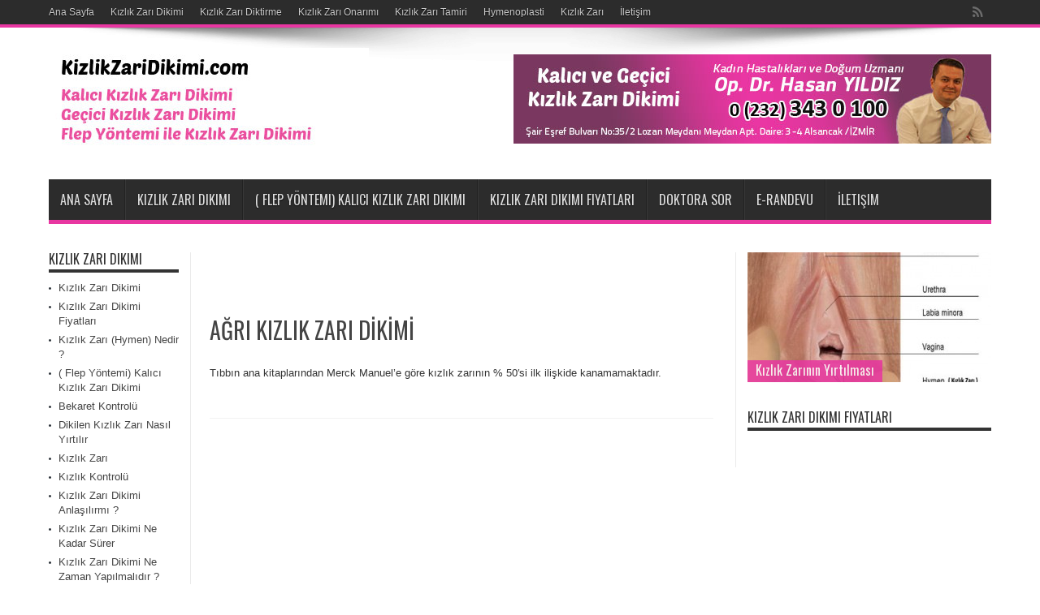

--- FILE ---
content_type: text/html; charset=UTF-8
request_url: http://kizlikzaridikimi.com/kizlik_zari_dikimi/agri-kizlik-zari-onarimi-ucretleri
body_size: 25609
content:
<!DOCTYPE html>
<html lang="en-US" prefix="og: http://ogp.me/ns#">
<head>
<meta charset="UTF-8" />
<title>AĞRI KIZLIK ZARI ONARIMI ÜCRETLERİ</title>
<link rel="profile" href="http://gmpg.org/xfn/11" />
<link rel="pingback" href="http://kizlikzaridikimi.com/xmlrpc.php" />
<link rel="canonical" href="http://kizlikzaridikimi.com/kizlik_zari_dikimi/agri-kizlik-zari-onarimi-ucretleri" />
<link rel='dns-prefetch' href='//fonts.googleapis.com' />
<link rel='dns-prefetch' href='//s.w.org' />
<link rel="alternate" type="application/rss+xml" title="KIZLIK ZARI DİKİMİ - KIZLIK DİKTİRME FİYATLARI &raquo; Feed" href="http://kizlikzaridikimi.com/feed" />
<link rel="alternate" type="application/rss+xml" title="KIZLIK ZARI DİKİMİ - KIZLIK DİKTİRME FİYATLARI &raquo; Comments Feed" href="http://kizlikzaridikimi.com/comments/feed" />
<link rel="alternate" type="application/rss+xml" title="KIZLIK ZARI DİKİMİ - KIZLIK DİKTİRME FİYATLARI &raquo; AĞRI KIZLIK ZARI ONARIMI ÜCRETLERİ Tag Feed" href="http://kizlikzaridikimi.com/kizlik_zari_dikimi/agri-kizlik-zari-onarimi-ucretleri/feed" />
		<script type="text/javascript">
			window._wpemojiSettings = {"baseUrl":"https:\/\/s.w.org\/images\/core\/emoji\/12.0.0-1\/72x72\/","ext":".png","svgUrl":"https:\/\/s.w.org\/images\/core\/emoji\/12.0.0-1\/svg\/","svgExt":".svg","source":{"concatemoji":"http:\/\/kizlikzaridikimi.com\/wp-includes\/js\/wp-emoji-release.min.js?ver=5.3.2"}};
			!function(e,a,t){var r,n,o,i,p=a.createElement("canvas"),s=p.getContext&&p.getContext("2d");function c(e,t){var a=String.fromCharCode;s.clearRect(0,0,p.width,p.height),s.fillText(a.apply(this,e),0,0);var r=p.toDataURL();return s.clearRect(0,0,p.width,p.height),s.fillText(a.apply(this,t),0,0),r===p.toDataURL()}function l(e){if(!s||!s.fillText)return!1;switch(s.textBaseline="top",s.font="600 32px Arial",e){case"flag":return!c([127987,65039,8205,9895,65039],[127987,65039,8203,9895,65039])&&(!c([55356,56826,55356,56819],[55356,56826,8203,55356,56819])&&!c([55356,57332,56128,56423,56128,56418,56128,56421,56128,56430,56128,56423,56128,56447],[55356,57332,8203,56128,56423,8203,56128,56418,8203,56128,56421,8203,56128,56430,8203,56128,56423,8203,56128,56447]));case"emoji":return!c([55357,56424,55356,57342,8205,55358,56605,8205,55357,56424,55356,57340],[55357,56424,55356,57342,8203,55358,56605,8203,55357,56424,55356,57340])}return!1}function d(e){var t=a.createElement("script");t.src=e,t.defer=t.type="text/javascript",a.getElementsByTagName("head")[0].appendChild(t)}for(i=Array("flag","emoji"),t.supports={everything:!0,everythingExceptFlag:!0},o=0;o<i.length;o++)t.supports[i[o]]=l(i[o]),t.supports.everything=t.supports.everything&&t.supports[i[o]],"flag"!==i[o]&&(t.supports.everythingExceptFlag=t.supports.everythingExceptFlag&&t.supports[i[o]]);t.supports.everythingExceptFlag=t.supports.everythingExceptFlag&&!t.supports.flag,t.DOMReady=!1,t.readyCallback=function(){t.DOMReady=!0},t.supports.everything||(n=function(){t.readyCallback()},a.addEventListener?(a.addEventListener("DOMContentLoaded",n,!1),e.addEventListener("load",n,!1)):(e.attachEvent("onload",n),a.attachEvent("onreadystatechange",function(){"complete"===a.readyState&&t.readyCallback()})),(r=t.source||{}).concatemoji?d(r.concatemoji):r.wpemoji&&r.twemoji&&(d(r.twemoji),d(r.wpemoji)))}(window,document,window._wpemojiSettings);
		</script>
		<style type="text/css">
img.wp-smiley,
img.emoji {
	display: inline !important;
	border: none !important;
	box-shadow: none !important;
	height: 1em !important;
	width: 1em !important;
	margin: 0 .07em !important;
	vertical-align: -0.1em !important;
	background: none !important;
	padding: 0 !important;
}
</style>
	<link rel='stylesheet' id='wp-block-library-css'  href='http://kizlikzaridikimi.com/wp-includes/css/dist/block-library/style.min.css?ver=5.3.2' type='text/css' media='all' />
<link rel='stylesheet' id='tie-style-css'  href='http://kizlikzaridikimi.com/wp-content/themes/Kizlikzaridikimi/style.css?ver=5.3.2' type='text/css' media='all' />
<link rel='stylesheet' id='Oswald-css'  href='http://fonts.googleapis.com/css?family=Oswald%3Aregular%2C700&#038;ver=5.3.2' type='text/css' media='all' />
<script type='text/javascript' src='http://kizlikzaridikimi.com/wp-includes/js/jquery/jquery.js?ver=1.12.4-wp'></script>
<script type='text/javascript' src='http://kizlikzaridikimi.com/wp-includes/js/jquery/jquery-migrate.min.js?ver=1.4.1'></script>
<link rel='https://api.w.org/' href='http://kizlikzaridikimi.com/wp-json/' />
<link rel="EditURI" type="application/rsd+xml" title="RSD" href="http://kizlikzaridikimi.com/xmlrpc.php?rsd" />
<link rel="wlwmanifest" type="application/wlwmanifest+xml" href="http://kizlikzaridikimi.com/wp-includes/wlwmanifest.xml" /> 
<meta name="generator" content="WordPress 5.3.2" />
<link rel="shortcut icon" href="http://kizlikzaridikimi.com/wp-content/themes/Kizlikzaridikimi/favicon.ico" title="Favicon" /><!--[if IE]>
<script type="text/javascript">jQuery(document).ready(function (){ jQuery(".menu-item").has("ul").children("a").attr("aria-haspopup", "true");});</script>
<![endif]-->
<!--[if lt IE 9]>
<script src="http://kizlikzaridikimi.com/wp-content/themes/Kizlikzaridikimi/js/html5.js"></script>
<script src="http://kizlikzaridikimi.com/wp-content/themes/Kizlikzaridikimi/js/selectivizr-min.js"></script>
<![endif]-->
<!--[if IE 8]>
<link rel="stylesheet" type="text/css" media="all" href="http://kizlikzaridikimi.com/wp-content/themes/Kizlikzaridikimi/css/ie8.css" />
<![endif]-->
<script type='text/javascript'>
	/* <![CDATA[ */
	var tievar = {'go_to' : 'Go to...'};
	var tie = {"ajaxurl":"http://kizlikzaridikimi.com/wp-admin/admin-ajax.php" , "your_rating":"Your Rating:"};
	/* ]]> */
</script>
<meta http-equiv="X-UA-Compatible" content="IE=edge,chrome=1" />
	
<meta name="viewport" content="width=1220" />
	<style type="text/css" media="screen"> 

body {
 background-image : url(http://kizlikzaridikimi.com/wp-content/themes/Kizlikzaridikimi/images/patterns/body-bg3.png);background-position: top center;
}
		#main-nav ul li.current-menu-item a,
	#main-nav ul li.current-menu-item a:hover,
	#main-nav ul li.current-menu-parent a,
	#main-nav ul li.current-menu-parent a:hover,
	#main-nav ul li.current-page-ancestor a,
	#main-nav ul li.current-page-ancestor a:hover,
	.pagination span.current,
	.ei-slider-thumbs li.ei-slider-element,
	.breaking-news span,
	.ei-title h2,h2.cat-box-title,
	a.more-link,.scroll-nav a,
	.flex-direction-nav a,
	.tagcloud a:hover,
	#tabbed-widget ul.tabs li.active a,
	.slider-caption h2, .full-width .content .slider-caption h2,
	.review-percentage .review-item span span,.review-final-score,
	.woocommerce span.onsale, .woocommerce-page span.onsale ,
	.woocommerce .widget_price_filter .ui-slider .ui-slider-handle, .woocommerce-page .widget_price_filter .ui-slider .ui-slider-handle,
	.button,a.button,#main-content input[type="submit"],#main-content input[type="submit"]:focus, span.onsale {
		background-color:#e836a1 !important;
	}
	::-webkit-scrollbar-thumb{background-color:#e836a1 !important;}
	#main-nav,.top-nav {border-bottom-color: #e836a1;}
	.cat-box , .footer-bottom .container{border-top-color: #e836a1;}
a:hover {
	color: #e836a1;	}
::-moz-selection { background: #e836a1;}
::selection { background: #e836a1; }



</style> 

</head>
<body id="top" class="archive tag tag-agri-kizlik-zari-onarimi-ucretleri tag-1578">
	<div class="background-cover"></div>
	<div class="wrapper full-site">
				<div class="top-nav fade-in animated1 head_menu">
			<div class="container">

						<div class="social-icons icon_flat">
		<a class="tooldown" title="Rss" href="http://kizlikzaridikimi.com/feed" target="_blank"><i class="tieicon-rss"></i></a>	</div>

				
				<div class="top-menu"><ul id="menu-menu3" class="menu"><li id="menu-item-240" class="menu-item menu-item-type-custom menu-item-object-custom menu-item-240"><a href="http://www.kizlikzaridikimi.com">Ana Sayfa</a></li>
<li id="menu-item-241" class="menu-item menu-item-type-custom menu-item-object-custom menu-item-241"><a href="http://www.kizlikzaridikimi.com">Kızlık Zarı Dikimi</a></li>
<li id="menu-item-242" class="menu-item menu-item-type-post_type menu-item-object-post menu-item-242"><a href="http://kizlikzaridikimi.com/kizlik-zari-diktirme.html">Kızlık Zarı Diktirme</a></li>
<li id="menu-item-243" class="menu-item menu-item-type-post_type menu-item-object-post menu-item-243"><a href="http://kizlikzaridikimi.com/kizlik-zari-onarimi.html">Kızlık Zarı Onarımı</a></li>
<li id="menu-item-244" class="menu-item menu-item-type-post_type menu-item-object-post menu-item-244"><a href="http://kizlikzaridikimi.com/kizlik-zari-tamiri.html">Kızlık Zarı Tamiri</a></li>
<li id="menu-item-245" class="menu-item menu-item-type-post_type menu-item-object-post menu-item-245"><a href="http://kizlikzaridikimi.com/hymenoplasti.html">Hymenoplasti</a></li>
<li id="menu-item-246" class="menu-item menu-item-type-post_type menu-item-object-post menu-item-246"><a href="http://kizlikzaridikimi.com/kizlik-zari.html">Kızlık Zarı</a></li>
<li id="menu-item-247" class="menu-item menu-item-type-post_type menu-item-object-page menu-item-247"><a href="http://kizlikzaridikimi.com/iletisim">İletişim</a></li>
</ul></div>				
			</div>
		</div><!-- .top-menu /-->
				

		<div class="container">	
		<header id="theme-header">
		<div class="header-content fade-in animated1">
			<div class="logo">
			<h1>								<a title="KIZLIK ZARI DİKİMİ &#8211; KIZLIK DİKTİRME FİYATLARI" href="http://kizlikzaridikimi.com/">
					<img src="http://www.kizlikzaridikimi.com/v2.jpg" alt="KIZLIK ZARI DİKİMİ &#8211; KIZLIK DİKTİRME FİYATLARI" /><strong>KIZLIK ZARI DİKİMİ &#8211; KIZLIK DİKTİRME FİYATLARI </strong>
				</a>
			</h1>			</div><!-- .logo /-->
			<div class="ads-top">					
			<a href="" title="" >
				<img src="http://www.kizlikzaridikimi.com/v1.jpg" alt="" />
			</a>
				</div>			<div class="clear"></div>
		</div>	
									<nav id="main-nav" class="fade-in animated2 fixed-enabled">
				<div class="container">				
				<div class="main-menu"><ul id="menu-menu" class="menu"><li id="menu-item-23" class="menu-item  menu-item-type-custom  menu-item-object-custom"><a title="Kızlık Zarı Dikimi" href="http://www.kizlikzaridikimi.com">Ana Sayfa</a></li>
<li id="menu-item-235" class="menu-item  menu-item-type-post_type  menu-item-object-post"><a title="Kızlık Zarı Dikimi" href="http://kizlikzaridikimi.com/kizlik-zari-dikimi-2.html">Kızlık Zarı Dikimi</a></li>
<li id="menu-item-236" class="menu-item  menu-item-type-post_type  menu-item-object-post"><a title="( Flep Yöntemi) Kalıcı Kızlık Zarı Dikimi" href="http://kizlikzaridikimi.com/flep-yontemi-kalici-kizlik-zari-dikimi.html">( Flep Yöntemi) Kalıcı Kızlık Zarı Dikimi</a></li>
<li id="menu-item-628" class="menu-item  menu-item-type-post_type  menu-item-object-page"><a href="http://kizlikzaridikimi.com/kizlik-zari-dikimi-fiyatlari">Kızlık Zarı Dikimi Fiyatları</a></li>
<li id="menu-item-625" class="menu-item  menu-item-type-post_type  menu-item-object-page"><a href="http://kizlikzaridikimi.com/doktora-sor">Doktora Sor</a></li>
<li id="menu-item-626" class="menu-item  menu-item-type-post_type  menu-item-object-page"><a href="http://kizlikzaridikimi.com/e-randevu">E-randevu</a></li>
<li id="menu-item-627" class="menu-item  menu-item-type-post_type  menu-item-object-page"><a href="http://kizlikzaridikimi.com/iletisim">İletişim</a></li>
</ul></div>				</div>
			</nav><!-- .main-nav /-->
		</header><!-- #header /-->
	
	<div id="main-content" class="container fade-in animated3 sidebar-narrow-left"><div class="content-wrap">
	<div class="content">
		<div class="page1"></div>

		<div class="page-head">
			<h1 class="page-title">
				<div class="page1"><span>AĞRI KIZLIK ZARI ONARIMI ÜCRETLERİ</span></div>
			</h1>

			<div class="stripe-line"></div>
		</div>
		
		<div class="post-listing ">
	<article class="item-list item_1">
		<h2 class="post-title"><a href="http://kizlikzaridikimi.com/agri-kizlik-zari-dikimi.html" title="AĞRI KIZLIK ZARI DİKİMİ" rel="bookmark">AĞRI KIZLIK ZARI DİKİMİ</a></h2>
		<p class="post-meta">
	
	
	
</p>
						
							<div class="entry">
			<p><p>Tıbbın ana kitaplarından Merck Manuel’e göre kızlık zarının % 50′si ilk ilişkide kanamamaktadır.</p>
</p>
		</div>
		
				<div class="clear"></div>
	</article><!-- .item-list -->
		
</div>
				
	</div> <!-- .content -->
	
<aside class="sidebar-narrow">
<div id="nav_menu-3" class="widget widget_nav_menu"><div class="widget-top"><h4>Kızlık Zarı Dikimi</h4><div class="stripe-line"></div></div>
						<div class="widget-container"><div class="menu-menu2-container"><ul id="menu-menu2" class="menu"><li id="menu-item-289" class="menu-item menu-item-type-post_type menu-item-object-post menu-item-289"><a href="http://kizlikzaridikimi.com/kizlik-zari-dikimi-2.html">Kızlık Zarı Dikimi</a></li>
<li id="menu-item-322" class="menu-item menu-item-type-post_type menu-item-object-page menu-item-322"><a href="http://kizlikzaridikimi.com/kizlik-zari-dikimi-fiyatlari">Kızlık Zarı Dikimi Fiyatları</a></li>
<li id="menu-item-294" class="menu-item menu-item-type-post_type menu-item-object-post menu-item-294"><a href="http://kizlikzaridikimi.com/kizlik-zari-hymen-nedir.html">Kızlık Zarı (Hymen) Nedir ?</a></li>
<li id="menu-item-285" class="menu-item menu-item-type-post_type menu-item-object-post menu-item-285"><a href="http://kizlikzaridikimi.com/flep-yontemi-kalici-kizlik-zari-dikimi.html">( Flep Yöntemi) Kalıcı Kızlık Zarı Dikimi</a></li>
<li id="menu-item-286" class="menu-item menu-item-type-post_type menu-item-object-post menu-item-286"><a href="http://kizlikzaridikimi.com/bekaret-kontrolu.html">Bekaret Kontrolü</a></li>
<li id="menu-item-287" class="menu-item menu-item-type-post_type menu-item-object-post menu-item-287"><a href="http://kizlikzaridikimi.com/dikilen-kizlik-zari-nasil-yirtilir.html">Dikilen Kızlık Zarı Nasıl Yırtılır</a></li>
<li id="menu-item-288" class="menu-item menu-item-type-post_type menu-item-object-post menu-item-288"><a href="http://kizlikzaridikimi.com/kizlik-zari.html">Kızlık Zarı</a></li>
<li id="menu-item-293" class="menu-item menu-item-type-post_type menu-item-object-post menu-item-293"><a href="http://kizlikzaridikimi.com/kizlik-kontrolu.html">Kızlık Kontrolü</a></li>
<li id="menu-item-296" class="menu-item menu-item-type-post_type menu-item-object-post menu-item-296"><a href="http://kizlikzaridikimi.com/kizlik-zari-dikimi-anlasilirmi.html">Kızlık Zarı Dikimi Anlaşılırmı ?</a></li>
<li id="menu-item-297" class="menu-item menu-item-type-post_type menu-item-object-post menu-item-297"><a href="http://kizlikzaridikimi.com/kizlik-zari-dikimi-ne-kadar-surer.html">Kızlık Zarı Dikimi Ne Kadar Sürer</a></li>
<li id="menu-item-298" class="menu-item menu-item-type-post_type menu-item-object-post menu-item-298"><a href="http://kizlikzaridikimi.com/kizlik-zari-dikimi-ne-zaman-yapilmalidir.html">Kızlık Zarı Dikimi Ne Zaman Yapılmalıdır ?</a></li>
<li id="menu-item-299" class="menu-item menu-item-type-post_type menu-item-object-post menu-item-299"><a href="http://kizlikzaridikimi.com/kizlik-zari-disardan-bakilinca-gorunurmu.html">Kızlık Zarı Dışardan Bakılınca Görünürmü?</a></li>
<li id="menu-item-290" class="menu-item menu-item-type-post_type menu-item-object-post menu-item-290"><a href="http://kizlikzaridikimi.com/kizlik-zari-diktirme.html">Kızlık Zarı Diktirme</a></li>
<li id="menu-item-300" class="menu-item menu-item-type-post_type menu-item-object-post menu-item-300"><a href="http://kizlikzaridikimi.com/kizlik-zari-ilk-cinsel-iliskide-kanarmi.html">Kızlık Zarı İlk Cinsel İlişkide Kanarmı?</a></li>
<li id="menu-item-301" class="menu-item menu-item-type-post_type menu-item-object-post menu-item-301"><a href="http://kizlikzaridikimi.com/kizlik-zari-kendi-kendine-iyilesir-mi.html">Kızlık Zarı Kendi Kendine İyileşir mi?</a></li>
<li id="menu-item-291" class="menu-item menu-item-type-post_type menu-item-object-post menu-item-291"><a href="http://kizlikzaridikimi.com/kizlik-zari-onarimi.html">Kızlık Zarı Onarımı</a></li>
<li id="menu-item-302" class="menu-item menu-item-type-post_type menu-item-object-post menu-item-302"><a href="http://kizlikzaridikimi.com/kizlik-zari-nasil-yirtilir.html">Kızlık Zarı Nasıl Yırtılır</a></li>
<li id="menu-item-303" class="menu-item menu-item-type-post_type menu-item-object-post menu-item-303"><a href="http://kizlikzaridikimi.com/kizlik-zari-surtunme-ile-yirtilir-mi.html">Kızlık Zarı Sürtünme İle Yırtılır mı ?</a></li>
<li id="menu-item-292" class="menu-item menu-item-type-post_type menu-item-object-post menu-item-292"><a href="http://kizlikzaridikimi.com/kizlik-zari-tamiri.html">Kızlık Zarı Tamiri</a></li>
<li id="menu-item-304" class="menu-item menu-item-type-post_type menu-item-object-post menu-item-304"><a href="http://kizlikzaridikimi.com/kizlik-zari-ve-bekaret.html">Kızlık Zarı ve Bekaret</a></li>
<li id="menu-item-305" class="menu-item menu-item-type-post_type menu-item-object-post menu-item-305"><a href="http://kizlikzaridikimi.com/kizlik-zarinda-dogal-centik-nedir.html">Kızlık Zarında Doğal Çentik Nedir ?</a></li>
<li id="menu-item-306" class="menu-item menu-item-type-post_type menu-item-object-post menu-item-306"><a href="http://kizlikzaridikimi.com/kizlik-zarinin-cesitleri-nelerdir.html">Kızlık Zarının Çeşitleri Nelerdir ?</a></li>
<li id="menu-item-307" class="menu-item menu-item-type-post_type menu-item-object-post menu-item-307"><a href="http://kizlikzaridikimi.com/kizlik-zarinin-esnek-olmasi-nedir.html">Kızlık Zarının Esnek Olması Nedir ?</a></li>
<li id="menu-item-295" class="menu-item menu-item-type-post_type menu-item-object-post menu-item-295"><a href="http://kizlikzaridikimi.com/kizlik-zari-dikimi.html">Kızlık Zarı Dikimi</a></li>
<li id="menu-item-308" class="menu-item menu-item-type-post_type menu-item-object-post menu-item-308"><a href="http://kizlikzaridikimi.com/kizlik-zarinin-gorevi-nedir.html">Kızlık Zarının Görevi Nedir ?</a></li>
<li id="menu-item-309" class="menu-item menu-item-type-post_type menu-item-object-post menu-item-309"><a href="http://kizlikzaridikimi.com/kizlik-zarinin-yapisi.html">Kızlık Zarının Yapısı</a></li>
<li id="menu-item-310" class="menu-item menu-item-type-post_type menu-item-object-post menu-item-310"><a href="http://kizlikzaridikimi.com/kizlik-zarinin-yirtilmasi.html">Kızlık Zarının Yırtılması</a></li>
<li id="menu-item-311" class="menu-item menu-item-type-post_type menu-item-object-post menu-item-311"><a href="http://kizlikzaridikimi.com/kizlik-zarinin-yirtilmasi-agriya-neden-olur-mu.html">Kızlık Zarının Yırtılması Ağrıya Neden Olur Mu ?</a></li>
<li id="menu-item-312" class="menu-item menu-item-type-post_type menu-item-object-post menu-item-312"><a href="http://kizlikzaridikimi.com/operasyon-genel-anestezi-lokal-anestezi-ilemi-yapilir.html">Operasyon Genel Anestezi Lokal Anestezi ilemi Yapılır ?</a></li>
</ul></div></div></div><!-- .widget /--></aside>
</div> <!-- .content-wrap -->
<aside class="sidebar">
		<div class="flexslider" id="tie-slider-widget-2">
		<ul class="slides">
					<li>
						
				<a href="http://kizlikzaridikimi.com/kizlik-zarinin-yirtilmasi.html">
				<img width="300" height="160" src="http://kizlikzaridikimi.com/wp-content/uploads/2015/10/q40-300x160.jpg" class="attachment-tie-large size-tie-large wp-post-image" alt="" />				</a>
							<div class="slider-caption">
					<h2><a href="http://kizlikzaridikimi.com/kizlik-zarinin-yirtilmasi.html">Kızlık Zarının Yırtılması</a></h2>
				</div>
			</li>
					<li>
						
				<a href="http://kizlikzaridikimi.com/kizlik-zari-surtunme-ile-yirtilir-mi.html">
				<img width="300" height="160" src="http://kizlikzaridikimi.com/wp-content/uploads/2015/10/q73.jpg" class="attachment-tie-large size-tie-large wp-post-image" alt="" />				</a>
							<div class="slider-caption">
					<h2><a href="http://kizlikzaridikimi.com/kizlik-zari-surtunme-ile-yirtilir-mi.html">Kızlık Zarı Sürtünme İle Yırtılır mı ?</a></h2>
				</div>
			</li>
					<li>
						
				<a href="http://kizlikzaridikimi.com/kizlik-zari-nasil-yirtilir.html">
				<img width="300" height="160" src="http://kizlikzaridikimi.com/wp-content/uploads/2015/10/q40-300x160.jpg" class="attachment-tie-large size-tie-large wp-post-image" alt="" />				</a>
							<div class="slider-caption">
					<h2><a href="http://kizlikzaridikimi.com/kizlik-zari-nasil-yirtilir.html">Kızlık Zarı Nasıl Yırtılır</a></h2>
				</div>
			</li>
					<li>
						
				<a href="http://kizlikzaridikimi.com/kizlik-zari-kendi-kendine-iyilesir-mi.html">
				<img width="280" height="160" src="http://kizlikzaridikimi.com/wp-content/uploads/2015/10/q10-280x160.jpg" class="attachment-tie-large size-tie-large wp-post-image" alt="" />				</a>
							<div class="slider-caption">
					<h2><a href="http://kizlikzaridikimi.com/kizlik-zari-kendi-kendine-iyilesir-mi.html">Kızlık Zarı Kendi Kendine İyileşir mi?</a></h2>
				</div>
			</li>
					<li>
						
				<a href="http://kizlikzaridikimi.com/kizlik-zarinin-yirtilmasi-agriya-neden-olur-mu.html">
				<img width="300" height="160" src="http://kizlikzaridikimi.com/wp-content/uploads/2015/10/q99-300x160.jpg" class="attachment-tie-large size-tie-large wp-post-image" alt="" />				</a>
							<div class="slider-caption">
					<h2><a href="http://kizlikzaridikimi.com/kizlik-zarinin-yirtilmasi-agriya-neden-olur-mu.html">Kızlık Zarının Yırtılması Ağrıya Neden Olur Mu ?</a></h2>
				</div>
			</li>
				</ul>
	</div>
			<script>
	jQuery(document).ready(function() {
	  jQuery('#tie-slider-widget-2').flexslider({
		animation: "fade",
		slideshowSpeed: 7000,
		animationSpeed: 600,
		randomize: false,
		pauseOnHover: true,
		prevText: "",
		nextText: "",
		controlNav: false
	  });
	});
	</script>
	<div id="text-3" class="widget widget_text"><div class="widget-top"><h4>Kızlık Zarı Dikimi Fiyatları</h4><div class="stripe-line"></div></div>
						<div class="widget-container">			<div class="textwidget"></div>
		</div></div><!-- .widget /--></aside>
<div class="clear"></div>		<div class="clear"></div>
	</div><!-- .container /-->
	
		</div><!-- .container -->

	<footer class="fade-in animated4">
	<div id="footer-widget-area" class="footer-3c container">

			<div id="footer-first" class="footer-widgets-box">
			<div id="nav_menu-2" class="footer-widget widget_nav_menu"><div class="footer-widget-top"><h4>KizlikZariDikimi.com</h4></div>
						<div class="footer-widget-container"><div class="menu-menu-container"><ul id="menu-menu-1" class="menu"><li id="menu-item-23" class="menu-item menu-item-type-custom menu-item-object-custom menu-item-23"><a title="Kızlık Zarı Dikimi" href="http://www.kizlikzaridikimi.com">Ana Sayfa</a></li>
<li id="menu-item-235" class="menu-item menu-item-type-post_type menu-item-object-post menu-item-235"><a title="Kızlık Zarı Dikimi" href="http://kizlikzaridikimi.com/kizlik-zari-dikimi-2.html">Kızlık Zarı Dikimi</a></li>
<li id="menu-item-236" class="menu-item menu-item-type-post_type menu-item-object-post menu-item-236"><a title="( Flep Yöntemi) Kalıcı Kızlık Zarı Dikimi" href="http://kizlikzaridikimi.com/flep-yontemi-kalici-kizlik-zari-dikimi.html">( Flep Yöntemi) Kalıcı Kızlık Zarı Dikimi</a></li>
<li id="menu-item-628" class="menu-item menu-item-type-post_type menu-item-object-page menu-item-628"><a href="http://kizlikzaridikimi.com/kizlik-zari-dikimi-fiyatlari">Kızlık Zarı Dikimi Fiyatları</a></li>
<li id="menu-item-625" class="menu-item menu-item-type-post_type menu-item-object-page menu-item-625"><a href="http://kizlikzaridikimi.com/doktora-sor">Doktora Sor</a></li>
<li id="menu-item-626" class="menu-item menu-item-type-post_type menu-item-object-page menu-item-626"><a href="http://kizlikzaridikimi.com/e-randevu">E-randevu</a></li>
<li id="menu-item-627" class="menu-item menu-item-type-post_type menu-item-object-page menu-item-627"><a href="http://kizlikzaridikimi.com/iletisim">İletişim</a></li>
</ul></div></div></div><!-- .widget /-->		</div>
	
	

	
		
	</div><!-- #footer-widget-area -->
	<div class="clear"></div>
</footer><!-- .Footer /-->
	
<div id="livezilla_tracking" style="display:none"></div><script type="text/javascript">
var script = document.createElement("script");script.type="text/javascript";var src = "http://www.destek-online.com/server.php?request=track&output=jcrpt&nse="+Math.random();setTimeout("script.src=src;document.getElementById('livezilla_tracking').appendChild(script)",1);</script><noscript><img src="http://www.destek-online.com/server.php?request=track&amp;output=nojcrpt" width="0" height="0" style="visibility:hidden;" alt=""></noscript>
	
	<div class="clear"></div>
	<div class="footer-bottom fade-in animated4">
		<div class="container">
						<div class="div-6"><a href="http://www.eskisehirkurtaj.org">Eskişehir kürtaj fiyatları</a></div>
			<div class="alignleft">
			2026 Tüm Hakları Saklıdır. 			</div>
		</div><!-- .Container -->
	</div><!-- .Footer bottom -->
	
</div><!-- .Wrapper -->
	<div id="topcontrol" class="tieicon-up-open" title="Yukarı"></div>
<script type='text/javascript' src='http://kizlikzaridikimi.com/wp-content/themes/Kizlikzaridikimi/js/tie-scripts.js?ver=5.3.2'></script>
<script type='text/javascript' src='http://kizlikzaridikimi.com/wp-includes/js/wp-embed.min.js?ver=5.3.2'></script>
</body>
</html>